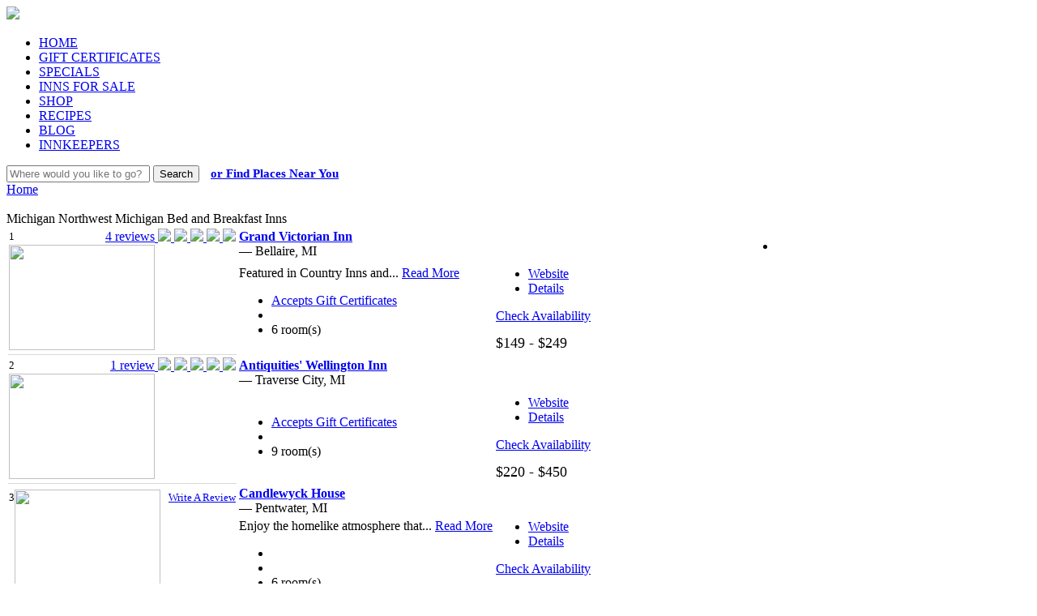

--- FILE ---
content_type: text/html; charset=UTF-8
request_url: https://iloveinns.com/mi-northeastmichigan-region.htm
body_size: 44859
content:
<!DOCTYPE html PUBLIC "-//W3C//DTD XHTML 1.0 Strict//EN" "http://www.w3.org/TR/xhtml1/DTD/xhtml1-strict.dtd">
<html xmlns="http://www.w3.org/1999/xhtml" dir="ltr" lang="en-US">
<head>
<!-- Title and Meta tags -->
<title>Michigan Northwest Michigan Bed and Breakfast Inns </title>
<meta name="description" content="Michigan Northwest Michigan Bed and Breakfast Inns ">
<meta name="viewport" content="width=device-width, initial-scale=1">
<meta http-equiv="Cache-control" content="public">
<meta property="fb:app_id" content="299243636895"/>
<meta http-equiv="Content-Type" content="text/html; charset=iso-8859-1">
    <meta set>
<script src="https://fast.ezigdpr.com/embed/d76318c1df4c5b4c.js"></script>
<script async type="text/javascript" src="https://secure.iloveinns.com/includes/head.min.js"></script>
<script async type="text/javascript" src="https://secure.iloveinns.com/includes/main.js"></script>

<!--JQuery -->
<script type="text/javascript" src="//ajax.googleapis.com/ajax/libs/jquery/1.7.2/jquery.min.js"></script>

<script src="//code.jquery.com/ui/1.10.1/jquery-ui.min.js"></script>
<link rel="stylesheet" href="//code.jquery.com/ui/1.10.1/themes/base/jquery-ui.css" type="text/css"/>
<link rel="stylesheet" href="//code.jquery.com/ui/1.10.2/themes/smoothness/jquery-ui.css" />

<!--mai edit start / js default-->
<!--bootstrap-->
<link href="https://secure.iloveinns.com/includes/acoustic/bootstrap.css" rel="stylesheet">
<script src="https://secure.iloveinns.com/includes/acoustic/bootstrap.min.js"></script>
<script async src="https://secure.iloveinns.com/includes/acoustic/bootstrap.js"></script>
<link href="https://secure.iloveinns.com/includes/acoustic/css.css" rel="stylesheet" type="text/css">
<link rel="stylesheet" href="https://secure.iloveinns.com/includes/acoustic/style.css" type="text/css" media="screen">
<!--link rel="alternate" href="/includes/acoustic/glyphicons-halflings.png" type="image/png"-->
<link rel="shortcut icon" type="image/x-icon" href="https://iloveinns.com/favicon.ico">
<style type='text/css'>
      #bubble {width:200px;}
      #bubble .listname {font-family:Arial,Helvetica,sans-serif;font-size:11px;font-weight:bold;text-decoration:none;color:#386db1;}
      #bubble .listaddress {padding:0;margin:0;font-family:Arial,Helvetica,sans-serif;font-size:9px;}
      .listaddress {padding:0;margin:0;font-family:Arial,Helvetica,sans-serif;font-size:9px;}
      #bubble .directions {padding:6px 0px 0px 0px;margin:0;}
      #bubble img {margin-bottom:2px;margin-top:1px;}
      .mapinstructions {padding-top:2px;margin:0px;font-size:11px;color:#726f6c;}
    </style><link rel="stylesheet" href="/includes/dsearch.css" type="text/css">

			<script type="text/javascript" src="/includes/dsearch.js"></script>
<script async type="text/javascript" src="https://secure.iloveinns.com/includes/acoustic/utility.js"></script>

<!--mai edit end-->

<!--Google fonts-->
<link href='//fonts.googleapis.com/css?family=Open+Sans:400italic,700italic,400,700|Droid+Serif:400,400italic' rel='stylesheet' type='text/css' />
<link rel="stylesheet" id="NextGEN-css" href="https://secure.iloveinns.com/includes/acoustic/nggallery.css" type="text/css" media="screen">
<link rel="stylesheet" id="shutter-css" href="https://secure.iloveinns.com/includes/acoustic/shutter-reloaded.css" type="text/css" media="screen">
<script async type="text/javascript" src="https://secure.iloveinns.com/includes/acoustic/sharebar.js"></script>
<link rel="stylesheet" href="https://secure.iloveinns.com/includes/acoustic/sharebar.css" type="text/css" media="screen">
<script type="text/javascript">
/* <![CDATA[ */
var shutterSettings = {"msgLoading":"L O A D I N G","msgClose":"Click to Close","imageCount":"1"};
/* ]]> */
</script>
<script type="text/javascript" src="https://secure.iloveinns.com/includes/acoustic/shutter-reloaded.js"></script>
<script type="text/javascript" src="https://secure.iloveinns.com/includes/acoustic/jquery_cycle.js"></script>
<script async type="text/javascript" src="https://secure.iloveinns.com/includes/acoustic/ngg.js"></script>

<!-- Sharebar Plugin by Monjurul Dolon (http://mdolon.com/) - more info at: http://devgrow.com/sharebar-wordpress-plugin -->
<style type="text/css">.recentcomments a{display:inline !important;padding:0 !important;margin:0 !important;}</style>
<script async type="text/javascript" src="https://secure.iloveinns.com/includes/acoustic/main.js"></script>

<!-- IMPORTANT DO NOT remove document.ready(function($), the rest of the site depends on it -->
<!--script type="text/javascript">
jQuery(document).ready(function($){
	pexetoSite.initSite();
});
</script-->

<!-- sharethis settings moved to main.js -->
<script async type="text/javascript" src="//ws.sharethis.com/button/buttons.js"></script>
<link rel="stylesheet" href="https://secure.iloveinns.com/includes/iliheader.css" type="text/css">
</head>

<body  onload="initMap();loadSearch();" onunload="GUnload();" data-twttr-rendered="true" class="home page page-id-978 page-template page-template-template-detailed-php"> <!-- onclick="if(stWidget.buttonClicked==false){stWidget.stopClosing=false;stWidget.openDuration=0;stWidget.stClose(100);}" -->
<div id="main-container">

<div class="center">
<!--HEADER -->
<div id="header">
 <div id="navigation-container">
  <div></div>
  <div id="logo-container"><a href="https://iloveinns.com"><img src="https://iloveinns.com/includes/acoustic/images/logo.png" /></a></div>
  <div id="navigation-spacer"></div>
  <div id="menu-container">
   <div id="menu">
    <div class="menu-menu-container">
     <ul id="menu-menu" class="menu">
     <li><a href='https://iloveinns.com'> HOME </a></li> <li><a href='https://iloveinns.com/giftcert/'> GIFT CERTIFICATES </a></li> <li><a href='https://iloveinns.com/specials.php'> SPECIALS </a></li> <li><a href='https://iloveinns.com/forsale/'> INNS FOR SALE </a></li> <li><a href='https://store.iloveinns.com'> SHOP </a></li> <li><a href='https://iloveinns.com/recipes/'> RECIPES </a></li> <li><a href='https://iloveinns.com/blog'> BLOG </a></li> <li><a href='https://iloveinns.com/innkeeper/'> INNKEEPERS </a></li>     </ul>
    </div>
   </div>
  </div>
  <div class="clear"></div>
 </div>
 <div id="search-box">
  <div id="main-search-box">
   <form id="search_head_form" class="form-wrapper cf" action="https://iloveinns.com/search.php" method="get">
   <input type="text" id="search-head" name="search" placeholder="Where would you like to go?" required=""/>
   <input type="hidden" id="inn"  name="inn" />
   <button type="submit">Search</button>
   <a class="button" href="https://iloveinns.com/search-city.php?stype=nrb" style="font-weight: bold; font-size: 15px; padding:10px;">or Find Places Near You</a>
   </form>
  </div>
 </div>
</div>

<!--MAIN-->
<div id="site">
 <div id="content-container" class="layout-full">
  <div id="full-width">

<script type="text/javascript" src="https://secure.iloveinns.com/includes/header-new.js"></script>
<script type="text/javascript" src="/includes/search-city.js"></script>

<style type="text/css">
#googleMap{
	 width: 230px;
}

.emerald-specials h4{
	 color:#000;
}

.header_box{
	background-color:#DDDDFF;
	padding:5px;
	text-align: justify;
	color:#585858;
}
.header_rectot{
	color:#386DB1;
	font-size:14px;
	font-weight: bold;
}

.slider {
   padding: 15px;
   overflow: hidden;
   font-size:14px;
   text-align:justify;
   text-indent:15px;
}
.slider_menu { padding: 5px;  }
</style>
<script type="text/javascript">
	 //function tn3(){
	 $(document).ready(function() {
		  //Thumbnailer.config.shaderOpacity = 1;
		  var tn1 = $('.emerald-specials').tn3({
		  skinDir:"skins",
		  imageClick:"fullscreen",
		  width:500,
		  height:300,
		  image:{
		  maxZoom:1.5,
		  crop:true,
		  clickEvent:"dblclick",
		  transitions:[{
		  type:"blinds"
		  },{
		  type:"grid"
		  },{
		  type:"grid",
		  duration:460,
		  easing:"easeInQuad",
		  gridX:1,
		  gridY:8,
		  // flat, diagonal, circle, random
		  sort:"random",
		  sortReverse:false,
		  diagonalStart:"bl",
		  // fade, scale
		  method:"fade",
		  partDuration:360,
		  partEasing:"easeOutSine",
		  partDirection:"left"
		  }]
		  }
		  });
});

var sliderHeight = "60px";
jQuery(document).ready(function($){
	 $('.slider').each(function () {
				 var current = $(this);
				 current.attr("box_h", current.height());
			}
	  );

	 $(".slider").css("height", sliderHeight);
	 $(".slider_menu").html('<a href="#">Read More</a>');
	 $(".slider_menu a").click(function() { openSlider() })

function openSlider(){
	 var open_height = $(".slider").attr("box_h") + "px";
	 $(".slider").animate({"height": open_height}, {duration: "slow" });
	 $(".slider_menu").html('<a href="#">Close</a>');
	 $(".slider_menu a").click(function() { closeSlider() })
}

function closeSlider(){
	 $(".slider").animate({"height": sliderHeight}, {duration: "slow" });
	 $(".slider_menu").html('<a href="#">Read More</a>');
	 $(".slider_menu a").click(function() { openSlider() })
}

});

</script>

<div><a href="https://iloveinns.com">Home</a></div>
<div class="page-heading"><br>Michigan Northwest Michigan Bed and Breakfast Inns</div>
<div><script type="text/javascript">
    // SHARE THIS SETTINGS
    var switchTo5x=false;
    stLight.options({publisher: "e9bf32bc-82f8-4935-85a2-ac5e833fc132"});
    .st_pinterest_vcount{
        background: url("https://iloveinns.com/includes/acoustic/images/pinit.png") no-repeat scroll left top transparent;
        //padding:0px 16px 0 0;
    }
</script>
<!--SHAREBAR-->
<ul id="sharebar" style="width: 75px; margin-left: 910px; display: block; position: absolute;">
	<li>
	<span class='st_fblike_vcount' displayText='Facebook Like'></span>
	<span class='st_twitter_vcount' displayText='Tweet'></span>
    <span class='st_pinterest_vcount' displayText='Pin It' st_image='//ws.sharethis.com/images/twitter_counter.png'></span>
    <span class='st_facebook_vcount' displayText='Facebook'></span>
	<span class='st_googleplus_vcount' displayText='Google +'></span>
	<span class='st_email' displayText='Email'></span>
	<span class='st_sharethis' displayText='Share'></span>
	</li>
</ul>
                  <div class="span8">
                     <table>
         <tr style="border:0px;">
            <td width="34%" rowspan="2" style=" border-bottom: 1px solid #D8D8D8;">
                 <div class="label label-info" style="float:left"><small>1</small></div>
                      <div style="float:right"><a class="noulhover" href="https://iloveinns.com/grand-victorian-inn-id9873.html"><span style="vertical-align:text-bottom">4 reviews</span>&nbsp;<img width="16px" src="https://iloveinns.com/includes/acoustic/images/ratings-full.png" />&nbsp;<img width="16px" src="https://iloveinns.com/includes/acoustic/images/ratings-full.png" />&nbsp;<img width="16px" src="https://iloveinns.com/includes/acoustic/images/ratings-full.png" />&nbsp;<img width="16px" src="https://iloveinns.com/includes/acoustic/images/ratings-full.png" />&nbsp;<img width="16px" src="https://iloveinns.com/includes/acoustic/images/ratings-full.png" /></a></div>
                 <div class="clear"></div><a href="https://iloveinns.com/grand-victorian-inn-id9873.html" ><img class="img-border-grid img-polaroid" style="width:180px; height:130px;" src="https://images.iloveinns.com/images/bellaire-bed-and-breakfast-grandvictorian.jpg"/></a>
            </td>
            <td width="66%" style="border-bottom: 0px;" colspan="2">
                 <a class="city-table-list-16px" href="https://iloveinns.com/grand-victorian-inn-id9873.html"><strong>Grand Victorian Inn</strong></a>
                 <br />&mdash; Bellaire, MI
            </td>
         </tr>
         <tr style=" border-bottom: 1px solid #D8D8D8;">
            <td width="38%">Featured in Country Inns and...&nbsp;<a href="https://iloveinns.com/grand-victorian-inn-id9873.html">Read More</a>
                 <ul class="bullet_arrow4" style="margin-left: 0px !important;"><li><a href="/giftcert/"><span title="Purchase Gift Certificates for Grand Victorian Bed &amp; Breakfast Inn">Accepts Gift Certificates<span></a>&nbsp;</li><li><li><span>6  room(s)</span><br></li></li></ul>
            </td>
            <td width="28%"><div class="pagination aligncenter" style="margin-top: -15px;"><ul><li><a href="http://www.grandvictorian.com" onclick="logClick(1, )" TARGET="_blank">Website</a></li><li><a href="https://iloveinns.com/grand-victorian-inn-id9873.html" >Details</a></li></ul></div><div class="aligncenter"><p><a class="noprint noulhover"  onclick="logClick(8, 9873)" href="http://www.webervations.com/magic-scripts/resbook.asp?memberid=1895grandvic" target="_blank\ class="noprint">
								<span class="badge badge-important">Check Availability</span>
							</a></p></div>
           <div class="well well-small aligncenter" class="org-padding" style="line-height: 1.1em;">
             <span style="font-size: 18px; ">$149 - $249</span><br>
           </div></td>
         </tr>
      
         <tr style="border:0px;">
            <td width="34%" rowspan="2" style=" border-bottom: 1px solid #D8D8D8;">
                 <div class="label label-info" style="float:left"><small>2</small></div>
                      <div style="float:right"><a class="noulhover" href="https://iloveinns.com/antiquities-wellington-inn-id34835.html"><span style="vertical-align:text-bottom">1 review</span>&nbsp;<img width="16px" src="https://iloveinns.com/includes/acoustic/images/ratings-full.png" />&nbsp;<img width="16px" src="https://iloveinns.com/includes/acoustic/images/ratings-full.png" />&nbsp;<img width="16px" src="https://iloveinns.com/includes/acoustic/images/ratings-full.png" />&nbsp;<img width="16px" src="https://iloveinns.com/includes/acoustic/images/ratings-full.png" />&nbsp;<img width="16px" src="https://iloveinns.com/includes/acoustic/images/ratings-full.png" /></a></div>
                 <div class="clear"></div><a href="https://iloveinns.com/antiquities-wellington-inn-id34835.html" ><img class="img-border-grid img-polaroid" style="width:180px; height:130px;" src="https://images.iloveinns.com/images/traverse-city-bed-and-breakfast-wellington.jpg"/></a>
            </td>
            <td width="66%" style="border-bottom: 0px;" colspan="2">
                 <a class="city-table-list-16px" href="https://iloveinns.com/antiquities-wellington-inn-id34835.html"><strong>Antiquities' Wellington Inn</strong></a>
                 <br />&mdash; Traverse City, MI
            </td>
         </tr>
         <tr style=" border-bottom: 1px solid #D8D8D8;">
            <td width="38%">
                 <ul class="bullet_arrow4" style="margin-left: 0px !important;"><li><a href="/giftcert/"><span title="Purchase Gift Certificates for Antiquities' Wellington Inn">Accepts Gift Certificates<span></a>&nbsp;</li><li><li><span>9  room(s)</span><br></li></li></ul>
            </td>
            <td width="28%"><div class="pagination aligncenter" style="margin-top: -15px;"><ul><li><a href="http://www.WellingtonInn.com" onclick="logClick(1, )" TARGET="_blank">Website</a></li><li><a href="https://iloveinns.com/antiquities-wellington-inn-id34835.html" >Details</a></li></ul></div><div class="aligncenter"><p><a class="noprint noulhover"  onclick="logClick(8, 34835)" href="https://secure.thinkreservations.com/wellingtoninn/reservations" target="_blank\ class="noprint">
								<span class="badge badge-important">Check Availability</span>
							</a></p></div>
           <div class="well well-small aligncenter" class="org-padding" style="line-height: 1.1em;">
             <span style="font-size: 18px; ">$220 - $450</span><br>
           </div></td>
         </tr>
      
         <tr style="border:0px;">
            <td width="34%" rowspan="2" style=" border-bottom: 1px solid #D8D8D8;">
                 <div class="label label-info" style="float:left"><small>3</small></div>
                      <div style="float:right"><small><a href="https://iloveinns.com/innreviews.php?write=10272">Write A Review</a></small></div></div>
                 <div class="clear"></div><a href="https://iloveinns.com/candlewyck-house-id10272.html" ><img class="img-border-grid img-polaroid" style="width:180px; height:130px;" src="https://images.iloveinns.com/images/pentwater-bed-and-breakfast-candlewyckhouse.jpg"/></a>
            </td>
            <td width="66%" style="border-bottom: 0px;" colspan="2">
                 <a class="city-table-list-16px" href="https://iloveinns.com/candlewyck-house-id10272.html"><strong>Candlewyck House</strong></a>
                 <br />&mdash; Pentwater, MI
            </td>
         </tr>
         <tr style=" border-bottom: 1px solid #D8D8D8;">
            <td width="38%">Enjoy the homelike atmosphere that...&nbsp;<a href="https://iloveinns.com/candlewyck-house-id10272.html">Read More</a>
                 <ul class="bullet_arrow4" style="margin-left: 0px !important;"><li></li><li><li><span>6  room(s)</span><br></li></li></ul>
            </td>
            <td width="28%"><div class="pagination aligncenter" style="margin-top: -15px;"><ul><li><a href="http://www.candlewyckhouse.com" onclick="logClick(1, )" TARGET="_blank">Website</a></li><li><a href="https://iloveinns.com/candlewyck-house-id10272.html" >Details</a></li></ul></div><div class="aligncenter"><p><a class="noprint noulhover"  onclick="logClick(8, 10272)" href="/inncontact.php?innID=10272" target="_blank\ class="noprint">
								<span class="badge badge-important">Check Availability</span>
							</a></p></div>
           <div class="well well-small aligncenter" class="org-padding" style="line-height: 1.1em;">
             <span style="font-size: 18px; ">$99 - $139</span><br>
           </div></td>
         </tr>
      
         <tr style="border:0px;">
            <td width="34%" rowspan="2" style=" border-bottom: 1px solid #D8D8D8;">
                 <div class="label label-info" style="float:left"><small>4</small></div>
                      <div style="float:right"><small><a href="https://iloveinns.com/innreviews.php?write=10041">Write A Review</a></small></div></div>
                 <div class="clear"></div><a href="https://iloveinns.com/glen-arbor-id10041.html" ><img class="img-border-grid img-polaroid" style="width:180px; height:130px;" src="https://images.iloveinns.com/images/glen-arbor-bed-and-breakfast-glenarbor.jpg"/></a>
            </td>
            <td width="66%" style="border-bottom: 0px;" colspan="2">
                 <a class="city-table-list-16px" href="https://iloveinns.com/glen-arbor-id10041.html"><strong>Glen Arbor</strong></a>
                 <br />&mdash; Glen Arbor, MI
            </td>
         </tr>
         <tr style=" border-bottom: 1px solid #D8D8D8;">
            <td width="38%">A long porch stretches across the...&nbsp;<a href="https://iloveinns.com/glen-arbor-id10041.html">Read More</a>
                 <ul class="bullet_arrow4" style="margin-left: 0px !important;"><li></li><li><li><span>7  room(s)</span><br></li></li></ul>
            </td>
            <td width="28%"><div class="pagination aligncenter" style="margin-top: -15px;"><ul><li><a href="http://www.glenarborbandb.com" onclick="logClick(1, )" TARGET="_blank">Website</a></li><li><a href="https://iloveinns.com/glen-arbor-id10041.html" >Details</a></li></ul></div><div class="aligncenter"><p><a class="noprint noulhover"  onclick="logClick(8, 10041)" href="/inncontact.php?innID=10041" target="_blank\ class="noprint">
								<span class="badge badge-important">Check Availability</span>
							</a></p></div>
           <div class="well well-small aligncenter" class="org-padding" style="line-height: 1.1em;">
             <span style="font-size: 18px; ">$70 - $110</span><br><img src="https://iloveinns.com/includes/acoustic/images/offseasonrates.png">
           </div></td>
         </tr>
      
         <tr style="border:0px;">
            <td width="34%" rowspan="2" style=" border-bottom: 1px solid #D8D8D8;">
                 <div class="label label-info" style="float:left"><small>5</small></div>
                      <div style="float:right"><small><a href="https://iloveinns.com/innreviews.php?write=34824">Write A Review</a></small></div></div>
                 <div class="clear"></div><a href="https://iloveinns.com/hexagon-house-id34824.html" ><img class="img-border-grid img-polaroid" style="width:180px; height:130px;" src="https://images.iloveinns.com/images/pentwater-bed-and-breakfast-hexagonhouse.jpg"/></a>
            </td>
            <td width="66%" style="border-bottom: 0px;" colspan="2">
                 <a class="city-table-list-16px" href="https://iloveinns.com/hexagon-house-id34824.html"><strong>Hexagon House</strong></a>
                 <br />&mdash; Pentwater, MI
            </td>
         </tr>
         <tr style=" border-bottom: 1px solid #D8D8D8;">
            <td width="38%">This historic, hexagonal-designed...&nbsp;<a href="https://iloveinns.com/hexagon-house-id34824.html">Read More</a>
                 <ul class="bullet_arrow4" style="margin-left: 0px !important;"><li></li><li><li><span>5  room(s)</span><br></li></li></ul>
            </td>
            <td width="28%"><div class="pagination aligncenter" style="margin-top: -15px;"><ul><li><a href="http://www.hexagonhouse.com" onclick="logClick(1, )" TARGET="_blank">Website</a></li><li><a href="https://iloveinns.com/hexagon-house-id34824.html" >Details</a></li></ul></div><div class="aligncenter"><p><a class="noprint noulhover"  onclick="logClick(8, 34824)" href="/inncontact.php?innID=34824" target="_blank\ class="noprint">
								<span class="badge badge-important">Check Availability</span>
							</a></p></div>
           <div class="well well-small aligncenter" class="org-padding" style="line-height: 1.1em;">
             <span style="font-size: 18px; ">$169 - $234</span><br><img src="https://iloveinns.com/includes/acoustic/images/offseasonrates.png">
           </div></td>
         </tr>
      
         <tr style="border:0px;">
            <td width="34%" rowspan="2" style=" border-bottom: 1px solid #D8D8D8;">
                 <div class="label label-info" style="float:left"><small>6</small></div>
                      <div style="float:right"><small><a href="https://iloveinns.com/innreviews.php?write=28840">Write A Review</a></small></div></div>
                 <div class="clear"></div><a href="https://iloveinns.com/horton-creek-inn-id28840.html" ><img class="img-border-grid img-polaroid" style="width:180px; height:130px;" src="https://images.iloveinns.com/images/charlevoix-mi-bed-and-breakfast-hortoncreek.jpg"/></a>
            </td>
            <td width="66%" style="border-bottom: 0px;" colspan="2">
                 <a class="city-table-list-16px" href="https://iloveinns.com/horton-creek-inn-id28840.html"><strong>Horton Creek Inn</strong></a>
                 <br />&mdash; Charlevoix, MI
            </td>
         </tr>
         <tr style=" border-bottom: 1px solid #D8D8D8;">
            <td width="38%">
                 <ul class="bullet_arrow4" style="margin-left: 0px !important;"><li></li><li><li><span>7  room(s)</span><br></li></li></ul>
            </td>
            <td width="28%"><div class="pagination aligncenter" style="margin-top: -15px;"><ul><li><a href="http://www.hortoncreekinnbb.com" onclick="logClick(1, )" TARGET="_blank">Website</a></li><li><a href="https://iloveinns.com/horton-creek-inn-id28840.html" >Details</a></li></ul></div><div class="aligncenter"><p><a class="noprint noulhover"  onclick="logClick(8, 28840)" href="https://www.book-it-now.com/hortoncreekinnbb" target="_blank\ class="noprint">
								<span class="badge badge-important">Check Availability</span>
							</a></p></div>
           <div class="well well-small aligncenter" class="org-padding" style="line-height: 1.1em;">
             <span style="font-size: 18px; ">$159 - $259</span><br><img src="https://iloveinns.com/includes/acoustic/images/offseasonrates.png">
           </div></td>
         </tr>
      </table>
                     <div class="alert alert-block"><h4>Michigan Northwest Michigan Bed & Breakfast Inns</h4><small></small>
         </div>
                  </div>
                  <div class="span3" >
                     <p><strong>Area Map</strong></p>
                      <div><div id="map" style="width:230px;height:250px;"><img class="preload" src="https://images.iloveinns.com/images/loadmap.gif" alt=""></div>
    <div><a href="#" onClick="resizeMap(1);"><span id="btxt1"><img src="/image/expandmap.gif" border="0" alt=""></span></a><a href="#" onClick="resizeMap(2);"><span id="btxt2"><img src="/image/closemap.gif" border="0" alt=""></span></a></div></div><br><!-- Fancybox -->
<script type="text/javascript" src="https://iloveinns.com/includes/acoustic/fancybox/lib/jquery.mousewheel-3.0.6.pack.js"></script>
<script type="text/javascript" src="https://iloveinns.com/includes/acoustic/fancybox/source/jquery.fancybox.js?v=2.1.4"></script>
<link rel="stylesheet" type="text/css" href="https://iloveinns.com/includes/acoustic/fancybox/source/jquery.fancybox.css?v=2.1.4" media="screen" />

 <script>

 var howfar = '';
 var stype = '';
 var price_mn = '';
 var price_mx = '';
 var gCity = '{gCity}';
 var gState = '{gState}';
 var gInn = '{gInn}';
 price_mn = parseInt(price_mn);
 price_mx = parseInt(price_mx);
 price_mn = price_mn ? price_mn : 50;
 price_mx = price_mx ? price_mx : 500;
 howfar = parseInt(howfar);
 howfar = howfar ? howfar : 20;
 var search_url = 'https://iloveinns.com/search-city.php';
 if(gInn) search_url += '?inn='+gInn;
 else search_url += '?ct='+ gCity +'&st='+gState +'&stype='+stype;

 </script>
<!--div class="accordion" id="accordion2"-->
  <div class="well well-small" style="padding: 17px; width: 190px;">
      <h5>Search by Specials</h5>
      <ul class="unstyled search_filter_content panel-padding">
         <li><label class="checkbox"><input type="checkbox"  name="bogo[]" onclick="submit_form(this.name, 'gc');"/> Accepts Gift Certificates</label> </li>
         <li><label class="checkbox"><input type="checkbox"  name="bogo[]" onclick="submit_form(this.name, 'fn');"/> Free Night Participating Inns</label> </li>
      </ul><br />
      <span class="double-line"> </span>
      <!--<h5>Search by Area</h5>
      <input id="howfar_slide" type="text" style="width:185px !important; border: 0; color: #f6931f; background-color: #F1F1F1; font-weight: bold;">
      <div style="margin-left: 8px; width:173px !important; " id="slider-range-radius"></div>
      <br />
      <span class="double-line"> </span>-->
      <h5>Search by Price</h5>
      <input id="price_slide" type="text" style="width:185px !important; border: 0; color: #f6931f; background-color: #F1F1F1; font-weight: bold;">
      <div style="margin-left: 8px; width:173px !important;" id="slider-range-price"></div>
      <br/>
      <span class="double-line"> </span>
      <h5>Search by Type</h5>
      <ul id="room-type-container" class="unstyled search_filter_content panel-padding">
       <li><label class="checkbox "><input id="lightbox_property_type_id_0" name="prop_type[]" value="315" type="checkbox"   onclick="submit_form('prop_type[]', 315);">  Bed and Breakfast</label></li><li><label class="checkbox "><input id="lightbox_property_type_id_0" name="prop_type[]" value="316" type="checkbox"   onclick="submit_form('prop_type[]', 316);">  Vacation Rental</label></li><li><label class="checkbox "><input id="lightbox_property_type_id_0" name="prop_type[]" value="317" type="checkbox"   onclick="submit_form('prop_type[]', 317);">  Inn</label></li>
         <li><a class="fancybox" href="#search_popup" id="tab1" title="Search by Type">Show More...</a></li>
      </ul>
      <span class="double-line"> </span>
      <h5>Search by Amenities</h5>
      <ul id="amenities-container" class="unstyled search_filter_content panel-padding">
         <li><label class="checkbox "><input id="lightbox_amenity_3" name="amnt[]" value="38" type="checkbox"   onclick="submit_form('amnt[]', 38);">Fireplace</label><li><li><label class="checkbox "><input id="lightbox_amenity_3" name="amnt[]" value="18" type="checkbox"   onclick="submit_form('amnt[]', 18);">Air Conditioning</label><li><li><label class="checkbox "><input id="lightbox_amenity_3" name="amnt[]" value="309" type="checkbox"   onclick="submit_form('amnt[]', 309);">Hot Tub/Jetted Tub</label><li><li><label class="checkbox "><input id="lightbox_amenity_3" name="amnt[]" value="229" type="checkbox"   onclick="submit_form('amnt[]', 229);">Wireless Internet Access</label><li>
         <li><a class="fancybox"  href="#search_popup" id="tab2" title="Search by Amenities">Show More...</a></li>
      </ul>
      <div class="clear"></div>
   </div>
<!--/div-->
<div id="search_popup" style="width:600px; display: none; position: static; height: 500px;">
<form method="get" name="search_form" action="">
<input type="hidden" name="ct" value=""/>
<input type="hidden" name="st" value=""/>
<input type="hidden" name="inn" value=""/>
<input type="hidden" name="stype" value=""/>
<input type="hidden" name="price" value=""/>
<input type="hidden" name="howfar" value=""/>
<ul class="nav nav-tabs" id="myTab2" ><!--style="position: fixed; height: 45px; width: 570px; background-color: #F9F9F9;"-->
 <li class="active"><a href="#tabtype2" data-toggle="tab">By Type</a></li>
 <li><a href="#tabamenities2" data-toggle="tab">By Amenities</a></li>
 <li><a href="#tabspecials2" data-toggle="tab">By Specials</a></li>
</ul>
<div style="height: 385px; overflow:scroll; overflow-x: hidden; position: static; padding-top: 5px; padding-bottom: 5px;">
 <div class="tab-content">
   <!-- PROPERTY TYPE-->
   <div class="tab-pane active" id="tabtype2">
      <div class="span4">
          <h3>Size</h3>
          <ul id="lightbox_filter_content_size" class="unstyled">
         <li>
         <label for="min_bedrooms">Min Bedrooms</label>
         <select class="dropdown" id="min_rooms" name="min_rooms"><option value=""></option>
         </select>
         </li>

         </ul>
      </div>
      <div class="span3">
      <br/><ul id="lightbox_filter_content_property_type_id" class="unstyled"><li><label class="checkbox "><input id="lightbox_property_type_id_0" name="prop_type[]" value="315" type="checkbox" >  Bed and Breakfast</label></li><li><label class="checkbox "><input id="lightbox_property_type_id_0" name="prop_type[]" value="316" type="checkbox" >  Vacation Rental</label></li><li><label class="checkbox "><input id="lightbox_property_type_id_0" name="prop_type[]" value="317" type="checkbox" >  Inn</label></li><li><label class="checkbox "><input id="lightbox_property_type_id_0" name="prop_type[]" value="318" type="checkbox" >  Boutique Hotel</label></li><li><label class="checkbox "><input id="lightbox_property_type_id_0" name="prop_type[]" value="319" type="checkbox" >  Hotel</label></li><li><label class="checkbox "><input id="lightbox_property_type_id_0" name="prop_type[]" value="320" type="checkbox" >  Cabin</label></li><li><label class="checkbox "><input id="lightbox_property_type_id_0" name="prop_type[]" value="321" type="checkbox" >  Cottage</label></li><li><label class="checkbox "><input id="lightbox_property_type_id_0" name="prop_type[]" value="322" type="checkbox" >  Dude Ranch</label></li><li><label class="checkbox "><input id="lightbox_property_type_id_0" name="prop_type[]" value="323" type="checkbox" >  Villa</label></li><li><label class="checkbox "><input id="lightbox_property_type_id_0" name="prop_type[]" value="324" type="checkbox" >  Castle</label></li><li><label class="checkbox "><input id="lightbox_property_type_id_0" name="prop_type[]" value="325" type="checkbox" >  Resort/Spa</label></li><li><label class="checkbox "><input id="lightbox_property_type_id_0" name="prop_type[]" value="326" type="checkbox" >  Tree House</label></li><li><label class="checkbox "><input id="lightbox_property_type_id_0" name="prop_type[]" value="327" type="checkbox" >  Boat</label></li><li><label class="checkbox "><input id="lightbox_property_type_id_0" name="prop_type[]" value="329" type="checkbox" >  Apartment</label></li><li><label class="checkbox "><input id="lightbox_property_type_id_0" name="prop_type[]" value="330" type="checkbox" >  Camper/RV</label></li><li><label class="checkbox "><input id="lightbox_property_type_id_0" name="prop_type[]" value="331" type="checkbox" >  Lighthouse</label></li><li><label class="checkbox "><input id="lightbox_property_type_id_0" name="prop_type[]" value="332" type="checkbox" >  Yurt</label></li><li><label class="checkbox "><input id="lightbox_property_type_id_0" name="prop_type[]" value="333" type="checkbox" >  Motel</label></li><li><label class="checkbox "><input id="lightbox_property_type_id_0" name="prop_type[]" value="334" type="checkbox" >  Island</label></li><li><label class="checkbox "><input id="lightbox_property_type_id_0" name="prop_type[]" value="335" type="checkbox" >  Chalet</label></li><li><label class="checkbox "><input id="lightbox_property_type_id_0" name="prop_type[]" value="336" type="checkbox" >  Earth House</label></li><li><label class="checkbox "><input id="lightbox_property_type_id_0" name="prop_type[]" value="337" type="checkbox" >  Train</label></li><li><label class="checkbox "><input id="lightbox_property_type_id_0" name="prop_type[]" value="338" type="checkbox" >  Farm</label></li><li><label class="checkbox "><input id="lightbox_property_type_id_0" name="prop_type[]" value="339" type="checkbox" >  Condo</label></li><li><label class="checkbox "><input id="lightbox_property_type_id_0" name="prop_type[]" value="340" type="checkbox" >  Loft</label></li><li><label class="checkbox "><input id="lightbox_property_type_id_0" name="prop_type[]" value="341" type="checkbox" >  Eco friendly / green inn</label></li><li><label class="checkbox "><input id="lightbox_property_type_id_0" name="prop_type[]" value="342" type="checkbox" >  Wedding Venue</label></li><li><label class="checkbox "><input id="lightbox_property_type_id_0" name="prop_type[]" value="361" type="checkbox" >  Ranch</label></li></ul>
      </div><!-- end class:span3 -->
      <div class="clear"></div>

   </div>
   <!-- AMENTIES -->
   <div class="tab-pane" id="tabamenities2"><br/><table width="100%" style="border:0px; padding:0"><tr><td><label class="checkbox "><input id="lightbox_amenity_3" name="amnt[]" value="38" type="checkbox"  >Fireplace</label></td><td><label class="checkbox "><input id="lightbox_amenity_3" name="amnt[]" value="18" type="checkbox"  >Air Conditioning</label></td></tr><tr><td><label class="checkbox "><input id="lightbox_amenity_3" name="amnt[]" value="309" type="checkbox"  >Hot Tub/Jetted Tub</label></td><td><label class="checkbox "><input id="lightbox_amenity_3" name="amnt[]" value="229" type="checkbox"  >Wireless Internet Access</label></td></tr><tr><td><label class="checkbox "><input id="lightbox_amenity_3" name="amnt[]" value="20" type="checkbox"  >Cable TV</label></td><td><label class="checkbox "><input id="lightbox_amenity_3" name="amnt[]" value="23" type="checkbox"  >Refrigerator</label></td></tr><tr><td><label class="checkbox "><input id="lightbox_amenity_3" name="amnt[]" value="25" type="checkbox"  >Snack Bar</label></td><td><label class="checkbox "><input id="lightbox_amenity_3" name="amnt[]" value="29" type="checkbox"  >Telephone</label></td></tr><tr><td><label class="checkbox "><input id="lightbox_amenity_3" name="amnt[]" value="30" type="checkbox"  >Coffeemaker</label></td><td><label class="checkbox "><input id="lightbox_amenity_3" name="amnt[]" value="31" type="checkbox"  >Television</label></td></tr><tr><td><label class="checkbox "><input id="lightbox_amenity_3" name="amnt[]" value="33" type="checkbox"  >Turn-Down Service</label></td><td><label class="checkbox "><input id="lightbox_amenity_3" name="amnt[]" value="39" type="checkbox"  >Bicycles</label></td></tr><tr><td><label class="checkbox "><input id="lightbox_amenity_3" name="amnt[]" value="41" type="checkbox"  >Child Care</label></td><td><label class="checkbox "><input id="lightbox_amenity_3" name="amnt[]" value="43" type="checkbox"  >Computers</label></td></tr><tr><td><label class="checkbox "><input id="lightbox_amenity_3" name="amnt[]" value="46" type="checkbox"  >Pet Boarding</label></td><td><label class="checkbox "><input id="lightbox_amenity_3" name="amnt[]" value="47" type="checkbox"  >Copy Machine</label></td></tr><tr><td><label class="checkbox "><input id="lightbox_amenity_3" name="amnt[]" value="49" type="checkbox"  >Fax</label></td><td><label class="checkbox "><input id="lightbox_amenity_3" name="amnt[]" value="50" type="checkbox"  >Sauna</label></td></tr><tr><td><label class="checkbox "><input id="lightbox_amenity_3" name="amnt[]" value="52" type="checkbox"  >Stables</label></td><td><label class="checkbox "><input id="lightbox_amenity_3" name="amnt[]" value="53" type="checkbox"  >Handicap Access</label></td></tr><tr><td><label class="checkbox "><input id="lightbox_amenity_3" name="amnt[]" value="54" type="checkbox"  >Swimming</label></td><td><label class="checkbox "><input id="lightbox_amenity_3" name="amnt[]" value="58" type="checkbox"  >Tennis</label></td></tr><tr><td><label class="checkbox "><input id="lightbox_amenity_3" name="amnt[]" value="62" type="checkbox"  >Gift Shop</label></td><td><label class="checkbox "><input id="lightbox_amenity_3" name="amnt[]" value="124" type="checkbox"  >No Restrictions</label></td></tr><tr><td><label class="checkbox "><input id="lightbox_amenity_3" name="amnt[]" value="143" type="checkbox"  >Pets Allowed</label></td><td><label class="checkbox "><input id="lightbox_amenity_3" name="amnt[]" value="158" type="checkbox"  >DVD</label></td></tr><tr><td><label class="checkbox "><input id="lightbox_amenity_3" name="amnt[]" value="226" type="checkbox"  >Hair Dryer</label></td><td><label class="checkbox "><input id="lightbox_amenity_3" name="amnt[]" value="227" type="checkbox"  >Bathrobes</label></td></tr><tr><td><label class="checkbox "><input id="lightbox_amenity_3" name="amnt[]" value="228" type="checkbox"  >Bath Amenities</label></td><td><label class="checkbox "><input id="lightbox_amenity_3" name="amnt[]" value="230" type="checkbox"  >Iron/Ironing Board</label></td></tr><tr><td><label class="checkbox "><input id="lightbox_amenity_3" name="amnt[]" value="251" type="checkbox"  >Internet Access</label></td><td><label class="checkbox "><input id="lightbox_amenity_3" name="amnt[]" value="300" type="checkbox"  >Kitchen</label></td></tr><tr><td><label class="checkbox "><input id="lightbox_amenity_3" name="amnt[]" value="302" type="checkbox"  >Heating</label></td><td><label class="checkbox "><input id="lightbox_amenity_3" name="amnt[]" value="303" type="checkbox"  >Elevator in Building</label></td></tr><tr><td><label class="checkbox "><input id="lightbox_amenity_3" name="amnt[]" value="304" type="checkbox"  >Pool</label></td><td><label class="checkbox "><input id="lightbox_amenity_3" name="amnt[]" value="305" type="checkbox"  >Restaurant</label></td></tr><tr><td><label class="checkbox "><input id="lightbox_amenity_3" name="amnt[]" value="306" type="checkbox"  >Free parking on premise</label></td><td><label class="checkbox "><input id="lightbox_amenity_3" name="amnt[]" value="307" type="checkbox"  >Doorman</label></td></tr><tr><td><label class="checkbox "><input id="lightbox_amenity_3" name="amnt[]" value="308" type="checkbox"  >Gym</label></td><td><label class="checkbox "><input id="lightbox_amenity_3" name="amnt[]" value="310" type="checkbox"  >Buzzer/Wireless Intercom</label></td></tr><tr><td><label class="checkbox "><input id="lightbox_amenity_3" name="amnt[]" value="311" type="checkbox"  >Family/Kid Friendly</label></td><td><label class="checkbox "><input id="lightbox_amenity_3" name="amnt[]" value="312" type="checkbox"  >Suitable for Events</label></td></tr><tr><td><label class="checkbox "><input id="lightbox_amenity_3" name="amnt[]" value="313" type="checkbox"  >Washer</label></td><td><label class="checkbox "><input id="lightbox_amenity_3" name="amnt[]" value="314" type="checkbox"  >Dryer</label></td></tr><tr><td><label class="checkbox "><input id="lightbox_amenity_3" name="amnt[]" value="362" type="checkbox"  >Tesla charging station</label></td><td><label class="checkbox "><input id="lightbox_amenity_3" name="amnt[]" value="363" type="checkbox"  >Universal charging station for electronic vehicles</label></td></tr></table></div>
   <!-- SPECIALS -->
   <div class="tab-pane" id="tabspecials2">
      <br/><ul class="unstyled search_filter_content panel-padding">
      <li><label class="checkbox"><input type="checkbox"  name="bogo[]" value="gc"/> Accepts Gift Certificates</label> </li>
      <li><label class="checkbox"><input type="checkbox"  name="bogo[]" value="fn" /> Free Night Participating Inns</label> </li>
      </ul>
   </div>

 </div> <!-- end class:tab-content -->

</div><!-- end tab-content scroll -->
<div style="border-top: 1px solid #cccccc; width: 570px; padding: 5px;">
 <button id="search_submit_button" class="btn btn-danger" style="color:#ffffff !important;" type="submit"> Search </button>
 <a class="btn" href="javascript:parent.jQuery.fancybox.close();">Cancel</a>
</div>
</form>
</div>
                  </div>
               </div>
	</div>
	<div class="clear"></div>
	</div>

</div>
<div class="clear"></div>
</div>

<!-- footer-->
			<div id="footer-container">
		 <div id="footer" class="center">
			<div id="footer-social-icons">
		  <!--google ads for footer-->

		  <div align="center"><br><script type="text/javascript"><!--
								google_ad_client = "ca-pub-2308924609478767";
								/* iloveinns top header */
								google_ad_slot = "1356579892";
								google_ad_width = 728;
								google_ad_height = 90;
								//-->
						  </script> <script type="text/javascript" src="//pagead2.googlesyndication.com/pagead/show_ads.js"></script></div>
			<ul>
				 <a href='https://iloveinns.com/giftcert/'> Gift Certificates </a>| <a href='https://iloveinns.com/specials.php'> Specials </a>| <a href='https://iloveinns.com/myfavorites.php'> My Favorites </a>| <a href='https://store.iloveinns.com'> Shop </a>| <a href='https://iloveinns.com/recipes/'> Recipes </a>|<a href='https://iloveinns.com/blog'> Blog </a><br>| <a href='https://iloveinns.com/innkeeper/'> innkeepers </a>| <a href='https://iloveinns.com/about-us.htm'> About Us </a>| <a href='https://iloveinns.com/site-map.htm'> Site Map </a>| <a href='https://iloveinns.com/contact-us.htm'> Contact Us </a>| <a href='https://iloveinns.com/privacy.htm'> Privacy Policy </a>| <a href='https://iloveinns.com/innkeeper.htm'> Add Your Inn </a>| <a href='https://iloveinns.com/how-to-find-participating-bogo-inns/'> How To Find BOGO Inns </a>			</ul>
			</div>
		</div>
		<div id="copyrights" >
			 <p><small>American Historic Inns, Inc. is not responsible for content on external web sites.<br />
				 &copy; 2026 American Historic Inns, Inc. All Rights Reserved.<br />
				 ILOVEINNS and the ILOVEINNS logo are trademark of American Historic Inns, Inc.</small></p>
		</div>
<!-- FOOTER ENDS -->
<script src="https://maps.googleapis.com/maps?file=api&amp;v=3&amp;key=AIzaSyClCA9ZNhA_tO5RKicUmorAxlykqTsZ6fs" type="text/javascript"></script>

<script type="text/javascript" src="/includes/js/a24dd9d601c086d3d9f5e60b7a7f58c3.js"></script>
<!-- Global site tag (gtag.js) - Google Analytics -->
<script async src="https://www.googletagmanager.com/gtag/js?id=UA-81429-1"></script>
<script>
  window.dataLayer = window.dataLayer || [];
  function gtag(){dataLayer.push(arguments);}
  gtag('js', new Date());

  gtag('config', 'UA-81429-1');
</script>


<!-- Facebook Pixel Code -->
<script>
  !function(f,b,e,v,n,t,s)
  {if(f.fbq)return;n=f.fbq=function(){n.callMethod?
  n.callMethod.apply(n,arguments):n.queue.push(arguments)};
  if(!f._fbq)f._fbq=n;n.push=n;n.loaded=!0;n.version='2.0';
  n.queue=[];t=b.createElement(e);t.async=!0;
  t.src=v;s=b.getElementsByTagName(e)[0];
  s.parentNode.insertBefore(t,s)}(window, document,'script',
  'https://connect.facebook.net/en_US/fbevents.js');
  fbq('init', '178241426103385');
  fbq('track', 'PageView');
</script>
<noscript><img height="1" width="1" style="display:none"
  src="https://www.facebook.com/tr?id=178241426103385&ev=PageView&noscript=1"
/></noscript>
<!-- End Facebook Pixel Code -->
<style type="text/css">
#copyrights { color: #909090; }
</style>

</body></html>

--- FILE ---
content_type: text/html; charset=utf-8
request_url: https://www.google.com/recaptcha/api2/aframe
body_size: 266
content:
<!DOCTYPE HTML><html><head><meta http-equiv="content-type" content="text/html; charset=UTF-8"></head><body><script nonce="rbPQgeJbkdvMbLPEA4bdpA">/** Anti-fraud and anti-abuse applications only. See google.com/recaptcha */ try{var clients={'sodar':'https://pagead2.googlesyndication.com/pagead/sodar?'};window.addEventListener("message",function(a){try{if(a.source===window.parent){var b=JSON.parse(a.data);var c=clients[b['id']];if(c){var d=document.createElement('img');d.src=c+b['params']+'&rc='+(localStorage.getItem("rc::a")?sessionStorage.getItem("rc::b"):"");window.document.body.appendChild(d);sessionStorage.setItem("rc::e",parseInt(sessionStorage.getItem("rc::e")||0)+1);localStorage.setItem("rc::h",'1769760847309');}}}catch(b){}});window.parent.postMessage("_grecaptcha_ready", "*");}catch(b){}</script></body></html>